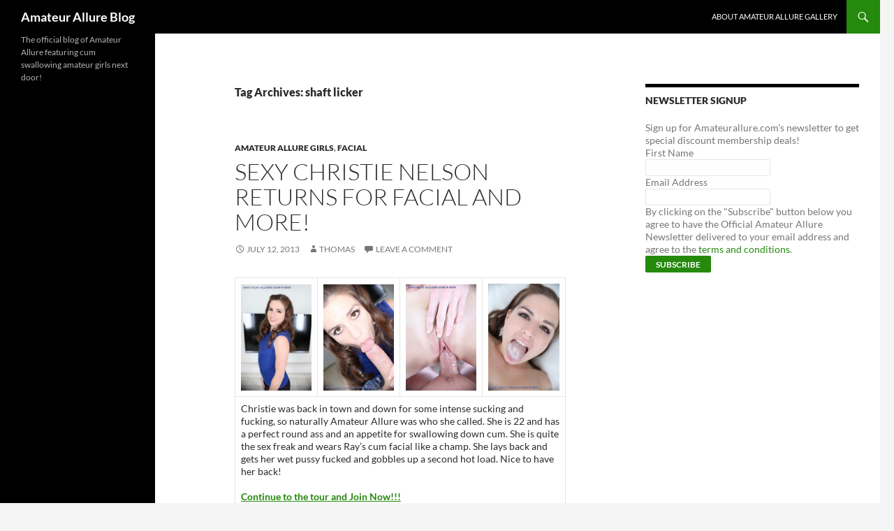

--- FILE ---
content_type: text/html; charset=UTF-8
request_url: https://www.amateuralluregallery.com/amateur_allure_blog/tag/shaft-licker
body_size: 8303
content:
<!DOCTYPE html>
<html lang="en-US">
<head>
	<meta charset="UTF-8">
	<meta name="viewport" content="width=device-width, initial-scale=1.0">
	<title>shaft licker | Amateur Allure Blog</title>
	<link rel="profile" href="https://gmpg.org/xfn/11">
	<link rel="pingback" href="https://www.amateuralluregallery.com/xmlrpc.php">
	<meta name='robots' content='max-image-preview:large' />
<link rel='dns-prefetch' href='//ssl.p.jwpcdn.com' />
<link rel="alternate" type="application/rss+xml" title="Amateur Allure Blog &raquo; Feed" href="https://www.amateuralluregallery.com/feed" />
<link rel="alternate" type="application/rss+xml" title="Amateur Allure Blog &raquo; Comments Feed" href="https://www.amateuralluregallery.com/comments/feed" />
<link rel="alternate" type="application/rss+xml" title="Amateur Allure Blog &raquo; shaft licker Tag Feed" href="https://www.amateuralluregallery.com/amateur_allure_blog/tag/shaft-licker/feed" />
<style id='wp-img-auto-sizes-contain-inline-css'>
img:is([sizes=auto i],[sizes^="auto," i]){contain-intrinsic-size:3000px 1500px}
/*# sourceURL=wp-img-auto-sizes-contain-inline-css */
</style>
<style id='wp-emoji-styles-inline-css'>

	img.wp-smiley, img.emoji {
		display: inline !important;
		border: none !important;
		box-shadow: none !important;
		height: 1em !important;
		width: 1em !important;
		margin: 0 0.07em !important;
		vertical-align: -0.1em !important;
		background: none !important;
		padding: 0 !important;
	}
/*# sourceURL=wp-emoji-styles-inline-css */
</style>
<style id='wp-block-library-inline-css'>
:root{--wp-block-synced-color:#7a00df;--wp-block-synced-color--rgb:122,0,223;--wp-bound-block-color:var(--wp-block-synced-color);--wp-editor-canvas-background:#ddd;--wp-admin-theme-color:#007cba;--wp-admin-theme-color--rgb:0,124,186;--wp-admin-theme-color-darker-10:#006ba1;--wp-admin-theme-color-darker-10--rgb:0,107,160.5;--wp-admin-theme-color-darker-20:#005a87;--wp-admin-theme-color-darker-20--rgb:0,90,135;--wp-admin-border-width-focus:2px}@media (min-resolution:192dpi){:root{--wp-admin-border-width-focus:1.5px}}.wp-element-button{cursor:pointer}:root .has-very-light-gray-background-color{background-color:#eee}:root .has-very-dark-gray-background-color{background-color:#313131}:root .has-very-light-gray-color{color:#eee}:root .has-very-dark-gray-color{color:#313131}:root .has-vivid-green-cyan-to-vivid-cyan-blue-gradient-background{background:linear-gradient(135deg,#00d084,#0693e3)}:root .has-purple-crush-gradient-background{background:linear-gradient(135deg,#34e2e4,#4721fb 50%,#ab1dfe)}:root .has-hazy-dawn-gradient-background{background:linear-gradient(135deg,#faaca8,#dad0ec)}:root .has-subdued-olive-gradient-background{background:linear-gradient(135deg,#fafae1,#67a671)}:root .has-atomic-cream-gradient-background{background:linear-gradient(135deg,#fdd79a,#004a59)}:root .has-nightshade-gradient-background{background:linear-gradient(135deg,#330968,#31cdcf)}:root .has-midnight-gradient-background{background:linear-gradient(135deg,#020381,#2874fc)}:root{--wp--preset--font-size--normal:16px;--wp--preset--font-size--huge:42px}.has-regular-font-size{font-size:1em}.has-larger-font-size{font-size:2.625em}.has-normal-font-size{font-size:var(--wp--preset--font-size--normal)}.has-huge-font-size{font-size:var(--wp--preset--font-size--huge)}.has-text-align-center{text-align:center}.has-text-align-left{text-align:left}.has-text-align-right{text-align:right}.has-fit-text{white-space:nowrap!important}#end-resizable-editor-section{display:none}.aligncenter{clear:both}.items-justified-left{justify-content:flex-start}.items-justified-center{justify-content:center}.items-justified-right{justify-content:flex-end}.items-justified-space-between{justify-content:space-between}.screen-reader-text{border:0;clip-path:inset(50%);height:1px;margin:-1px;overflow:hidden;padding:0;position:absolute;width:1px;word-wrap:normal!important}.screen-reader-text:focus{background-color:#ddd;clip-path:none;color:#444;display:block;font-size:1em;height:auto;left:5px;line-height:normal;padding:15px 23px 14px;text-decoration:none;top:5px;width:auto;z-index:100000}html :where(.has-border-color){border-style:solid}html :where([style*=border-top-color]){border-top-style:solid}html :where([style*=border-right-color]){border-right-style:solid}html :where([style*=border-bottom-color]){border-bottom-style:solid}html :where([style*=border-left-color]){border-left-style:solid}html :where([style*=border-width]){border-style:solid}html :where([style*=border-top-width]){border-top-style:solid}html :where([style*=border-right-width]){border-right-style:solid}html :where([style*=border-bottom-width]){border-bottom-style:solid}html :where([style*=border-left-width]){border-left-style:solid}html :where(img[class*=wp-image-]){height:auto;max-width:100%}:where(figure){margin:0 0 1em}html :where(.is-position-sticky){--wp-admin--admin-bar--position-offset:var(--wp-admin--admin-bar--height,0px)}@media screen and (max-width:600px){html :where(.is-position-sticky){--wp-admin--admin-bar--position-offset:0px}}

/*# sourceURL=wp-block-library-inline-css */
</style><style id='global-styles-inline-css'>
:root{--wp--preset--aspect-ratio--square: 1;--wp--preset--aspect-ratio--4-3: 4/3;--wp--preset--aspect-ratio--3-4: 3/4;--wp--preset--aspect-ratio--3-2: 3/2;--wp--preset--aspect-ratio--2-3: 2/3;--wp--preset--aspect-ratio--16-9: 16/9;--wp--preset--aspect-ratio--9-16: 9/16;--wp--preset--color--black: #000;--wp--preset--color--cyan-bluish-gray: #abb8c3;--wp--preset--color--white: #fff;--wp--preset--color--pale-pink: #f78da7;--wp--preset--color--vivid-red: #cf2e2e;--wp--preset--color--luminous-vivid-orange: #ff6900;--wp--preset--color--luminous-vivid-amber: #fcb900;--wp--preset--color--light-green-cyan: #7bdcb5;--wp--preset--color--vivid-green-cyan: #00d084;--wp--preset--color--pale-cyan-blue: #8ed1fc;--wp--preset--color--vivid-cyan-blue: #0693e3;--wp--preset--color--vivid-purple: #9b51e0;--wp--preset--color--green: #24890d;--wp--preset--color--dark-gray: #2b2b2b;--wp--preset--color--medium-gray: #767676;--wp--preset--color--light-gray: #f5f5f5;--wp--preset--gradient--vivid-cyan-blue-to-vivid-purple: linear-gradient(135deg,rgb(6,147,227) 0%,rgb(155,81,224) 100%);--wp--preset--gradient--light-green-cyan-to-vivid-green-cyan: linear-gradient(135deg,rgb(122,220,180) 0%,rgb(0,208,130) 100%);--wp--preset--gradient--luminous-vivid-amber-to-luminous-vivid-orange: linear-gradient(135deg,rgb(252,185,0) 0%,rgb(255,105,0) 100%);--wp--preset--gradient--luminous-vivid-orange-to-vivid-red: linear-gradient(135deg,rgb(255,105,0) 0%,rgb(207,46,46) 100%);--wp--preset--gradient--very-light-gray-to-cyan-bluish-gray: linear-gradient(135deg,rgb(238,238,238) 0%,rgb(169,184,195) 100%);--wp--preset--gradient--cool-to-warm-spectrum: linear-gradient(135deg,rgb(74,234,220) 0%,rgb(151,120,209) 20%,rgb(207,42,186) 40%,rgb(238,44,130) 60%,rgb(251,105,98) 80%,rgb(254,248,76) 100%);--wp--preset--gradient--blush-light-purple: linear-gradient(135deg,rgb(255,206,236) 0%,rgb(152,150,240) 100%);--wp--preset--gradient--blush-bordeaux: linear-gradient(135deg,rgb(254,205,165) 0%,rgb(254,45,45) 50%,rgb(107,0,62) 100%);--wp--preset--gradient--luminous-dusk: linear-gradient(135deg,rgb(255,203,112) 0%,rgb(199,81,192) 50%,rgb(65,88,208) 100%);--wp--preset--gradient--pale-ocean: linear-gradient(135deg,rgb(255,245,203) 0%,rgb(182,227,212) 50%,rgb(51,167,181) 100%);--wp--preset--gradient--electric-grass: linear-gradient(135deg,rgb(202,248,128) 0%,rgb(113,206,126) 100%);--wp--preset--gradient--midnight: linear-gradient(135deg,rgb(2,3,129) 0%,rgb(40,116,252) 100%);--wp--preset--font-size--small: 13px;--wp--preset--font-size--medium: 20px;--wp--preset--font-size--large: 36px;--wp--preset--font-size--x-large: 42px;--wp--preset--spacing--20: 0.44rem;--wp--preset--spacing--30: 0.67rem;--wp--preset--spacing--40: 1rem;--wp--preset--spacing--50: 1.5rem;--wp--preset--spacing--60: 2.25rem;--wp--preset--spacing--70: 3.38rem;--wp--preset--spacing--80: 5.06rem;--wp--preset--shadow--natural: 6px 6px 9px rgba(0, 0, 0, 0.2);--wp--preset--shadow--deep: 12px 12px 50px rgba(0, 0, 0, 0.4);--wp--preset--shadow--sharp: 6px 6px 0px rgba(0, 0, 0, 0.2);--wp--preset--shadow--outlined: 6px 6px 0px -3px rgb(255, 255, 255), 6px 6px rgb(0, 0, 0);--wp--preset--shadow--crisp: 6px 6px 0px rgb(0, 0, 0);}:where(.is-layout-flex){gap: 0.5em;}:where(.is-layout-grid){gap: 0.5em;}body .is-layout-flex{display: flex;}.is-layout-flex{flex-wrap: wrap;align-items: center;}.is-layout-flex > :is(*, div){margin: 0;}body .is-layout-grid{display: grid;}.is-layout-grid > :is(*, div){margin: 0;}:where(.wp-block-columns.is-layout-flex){gap: 2em;}:where(.wp-block-columns.is-layout-grid){gap: 2em;}:where(.wp-block-post-template.is-layout-flex){gap: 1.25em;}:where(.wp-block-post-template.is-layout-grid){gap: 1.25em;}.has-black-color{color: var(--wp--preset--color--black) !important;}.has-cyan-bluish-gray-color{color: var(--wp--preset--color--cyan-bluish-gray) !important;}.has-white-color{color: var(--wp--preset--color--white) !important;}.has-pale-pink-color{color: var(--wp--preset--color--pale-pink) !important;}.has-vivid-red-color{color: var(--wp--preset--color--vivid-red) !important;}.has-luminous-vivid-orange-color{color: var(--wp--preset--color--luminous-vivid-orange) !important;}.has-luminous-vivid-amber-color{color: var(--wp--preset--color--luminous-vivid-amber) !important;}.has-light-green-cyan-color{color: var(--wp--preset--color--light-green-cyan) !important;}.has-vivid-green-cyan-color{color: var(--wp--preset--color--vivid-green-cyan) !important;}.has-pale-cyan-blue-color{color: var(--wp--preset--color--pale-cyan-blue) !important;}.has-vivid-cyan-blue-color{color: var(--wp--preset--color--vivid-cyan-blue) !important;}.has-vivid-purple-color{color: var(--wp--preset--color--vivid-purple) !important;}.has-black-background-color{background-color: var(--wp--preset--color--black) !important;}.has-cyan-bluish-gray-background-color{background-color: var(--wp--preset--color--cyan-bluish-gray) !important;}.has-white-background-color{background-color: var(--wp--preset--color--white) !important;}.has-pale-pink-background-color{background-color: var(--wp--preset--color--pale-pink) !important;}.has-vivid-red-background-color{background-color: var(--wp--preset--color--vivid-red) !important;}.has-luminous-vivid-orange-background-color{background-color: var(--wp--preset--color--luminous-vivid-orange) !important;}.has-luminous-vivid-amber-background-color{background-color: var(--wp--preset--color--luminous-vivid-amber) !important;}.has-light-green-cyan-background-color{background-color: var(--wp--preset--color--light-green-cyan) !important;}.has-vivid-green-cyan-background-color{background-color: var(--wp--preset--color--vivid-green-cyan) !important;}.has-pale-cyan-blue-background-color{background-color: var(--wp--preset--color--pale-cyan-blue) !important;}.has-vivid-cyan-blue-background-color{background-color: var(--wp--preset--color--vivid-cyan-blue) !important;}.has-vivid-purple-background-color{background-color: var(--wp--preset--color--vivid-purple) !important;}.has-black-border-color{border-color: var(--wp--preset--color--black) !important;}.has-cyan-bluish-gray-border-color{border-color: var(--wp--preset--color--cyan-bluish-gray) !important;}.has-white-border-color{border-color: var(--wp--preset--color--white) !important;}.has-pale-pink-border-color{border-color: var(--wp--preset--color--pale-pink) !important;}.has-vivid-red-border-color{border-color: var(--wp--preset--color--vivid-red) !important;}.has-luminous-vivid-orange-border-color{border-color: var(--wp--preset--color--luminous-vivid-orange) !important;}.has-luminous-vivid-amber-border-color{border-color: var(--wp--preset--color--luminous-vivid-amber) !important;}.has-light-green-cyan-border-color{border-color: var(--wp--preset--color--light-green-cyan) !important;}.has-vivid-green-cyan-border-color{border-color: var(--wp--preset--color--vivid-green-cyan) !important;}.has-pale-cyan-blue-border-color{border-color: var(--wp--preset--color--pale-cyan-blue) !important;}.has-vivid-cyan-blue-border-color{border-color: var(--wp--preset--color--vivid-cyan-blue) !important;}.has-vivid-purple-border-color{border-color: var(--wp--preset--color--vivid-purple) !important;}.has-vivid-cyan-blue-to-vivid-purple-gradient-background{background: var(--wp--preset--gradient--vivid-cyan-blue-to-vivid-purple) !important;}.has-light-green-cyan-to-vivid-green-cyan-gradient-background{background: var(--wp--preset--gradient--light-green-cyan-to-vivid-green-cyan) !important;}.has-luminous-vivid-amber-to-luminous-vivid-orange-gradient-background{background: var(--wp--preset--gradient--luminous-vivid-amber-to-luminous-vivid-orange) !important;}.has-luminous-vivid-orange-to-vivid-red-gradient-background{background: var(--wp--preset--gradient--luminous-vivid-orange-to-vivid-red) !important;}.has-very-light-gray-to-cyan-bluish-gray-gradient-background{background: var(--wp--preset--gradient--very-light-gray-to-cyan-bluish-gray) !important;}.has-cool-to-warm-spectrum-gradient-background{background: var(--wp--preset--gradient--cool-to-warm-spectrum) !important;}.has-blush-light-purple-gradient-background{background: var(--wp--preset--gradient--blush-light-purple) !important;}.has-blush-bordeaux-gradient-background{background: var(--wp--preset--gradient--blush-bordeaux) !important;}.has-luminous-dusk-gradient-background{background: var(--wp--preset--gradient--luminous-dusk) !important;}.has-pale-ocean-gradient-background{background: var(--wp--preset--gradient--pale-ocean) !important;}.has-electric-grass-gradient-background{background: var(--wp--preset--gradient--electric-grass) !important;}.has-midnight-gradient-background{background: var(--wp--preset--gradient--midnight) !important;}.has-small-font-size{font-size: var(--wp--preset--font-size--small) !important;}.has-medium-font-size{font-size: var(--wp--preset--font-size--medium) !important;}.has-large-font-size{font-size: var(--wp--preset--font-size--large) !important;}.has-x-large-font-size{font-size: var(--wp--preset--font-size--x-large) !important;}
/*# sourceURL=global-styles-inline-css */
</style>

<style id='classic-theme-styles-inline-css'>
/*! This file is auto-generated */
.wp-block-button__link{color:#fff;background-color:#32373c;border-radius:9999px;box-shadow:none;text-decoration:none;padding:calc(.667em + 2px) calc(1.333em + 2px);font-size:1.125em}.wp-block-file__button{background:#32373c;color:#fff;text-decoration:none}
/*# sourceURL=/wp-includes/css/classic-themes.min.css */
</style>
<link rel='stylesheet' id='social_comments-css' href='https://www.amateuralluregallery.com/wp-content/plugins/social/assets/comments.css?ver=2.11' media='screen' />
<link rel='stylesheet' id='twentyfourteen-lato-css' href='https://www.amateuralluregallery.com/wp-content/themes/twentyfourteen/fonts/font-lato.css?ver=20230328' media='all' />
<link rel='stylesheet' id='genericons-css' href='https://www.amateuralluregallery.com/wp-content/themes/twentyfourteen/genericons/genericons.css?ver=20251101' media='all' />
<link rel='stylesheet' id='twentyfourteen-style-css' href='https://www.amateuralluregallery.com/wp-content/themes/twentyfourteen/style.css?ver=20251202' media='all' />
<link rel='stylesheet' id='twentyfourteen-block-style-css' href='https://www.amateuralluregallery.com/wp-content/themes/twentyfourteen/css/blocks.css?ver=20250715' media='all' />
<script src="https://ssl.p.jwpcdn.com/6/5/jwplayer.js?ver=6.9" id="jwplayer-js"></script>
<script src="https://www.amateuralluregallery.com/wp-includes/js/jquery/jquery.min.js?ver=3.7.1" id="jquery-core-js"></script>
<script src="https://www.amateuralluregallery.com/wp-includes/js/jquery/jquery-migrate.min.js?ver=3.4.1" id="jquery-migrate-js"></script>
<script src="https://www.amateuralluregallery.com/wp-content/themes/twentyfourteen/js/functions.js?ver=20250729" id="twentyfourteen-script-js" defer data-wp-strategy="defer"></script>
<link rel="https://api.w.org/" href="https://www.amateuralluregallery.com/wp-json/" /><link rel="alternate" title="JSON" type="application/json" href="https://www.amateuralluregallery.com/wp-json/wp/v2/tags/298" /><link rel="EditURI" type="application/rsd+xml" title="RSD" href="https://www.amateuralluregallery.com/xmlrpc.php?rsd" />
<meta name="generator" content="WordPress 6.9" />
<script type="text/javascript" src="http://www.amateuralluregallery.com/wp-content/plugins/flv-embed/swfobject.js"></script>
<script type="text/javascript">jwplayer.key='3Zr3jgr4LTN93bRG26e0M+bwikXGQUWxEzC+kr1Uezs=';jwplayer.defaults = { "ph": 2 };</script>
            <script type="text/javascript">
            if (typeof(jwp6AddLoadEvent) == 'undefined') {
                function jwp6AddLoadEvent(func) {
                    var oldonload = window.onload;
                    if (typeof window.onload != 'function') {
                        window.onload = func;
                    } else {
                        window.onload = function() {
                            if (oldonload) {
                                oldonload();
                            }
                            func();
                        }
                    }
                }
            }
            </script>

            </head>

<body class="archive tag tag-shaft-licker tag-298 wp-embed-responsive wp-theme-twentyfourteen group-blog masthead-fixed list-view footer-widgets">
<a class="screen-reader-text skip-link" href="#content">
	Skip to content</a>
<div id="page" class="hfeed site">
		
	<header id="masthead" class="site-header">
		<div class="header-main">
							<h1 class="site-title"><a href="https://www.amateuralluregallery.com/" rel="home" >Amateur Allure Blog</a></h1>
			
			<div class="search-toggle">
				<a href="#search-container" class="screen-reader-text" aria-expanded="false" aria-controls="search-container">
					Search				</a>
			</div>

			<nav id="primary-navigation" class="site-navigation primary-navigation">
				<button class="menu-toggle">Primary Menu</button>
				<div id="primary-menu" class="nav-menu"><ul>
<li class="page_item page-item-2"><a href="https://www.amateuralluregallery.com/about">About Amateur Allure Gallery</a></li>
</ul></div>
			</nav>
		</div>

		<div id="search-container" class="search-box-wrapper hide">
			<div class="search-box">
				<form role="search" method="get" class="search-form" action="https://www.amateuralluregallery.com/">
				<label>
					<span class="screen-reader-text">Search for:</span>
					<input type="search" class="search-field" placeholder="Search &hellip;" value="" name="s" />
				</label>
				<input type="submit" class="search-submit" value="Search" />
			</form>			</div>
		</div>
	</header><!-- #masthead -->

	<div id="main" class="site-main">

	<section id="primary" class="content-area">
		<div id="content" class="site-content" role="main">

			
			<header class="archive-header">
				<h1 class="archive-title">
				Tag Archives: shaft licker				</h1>

							</header><!-- .archive-header -->

				
<article id="post-4420" class="post-4420 post type-post status-publish format-standard hentry category-amateur-allure-girls category-facial-2 tag-amateur-allure tag-ball-sucking tag-blowjob-movies tag-brown-eyes tag-brunette tag-cum-swallow tag-cumshot tag-facial tag-fucking tag-pussy tag-pussy-pounded tag-shaft-licker tag-small-tits tag-spoon-fed-cum">
	
	<header class="entry-header">
				<div class="entry-meta">
			<span class="cat-links"><a href="https://www.amateuralluregallery.com/amateur_allure_blog/category/amateur-allure-girls" rel="category tag">Amateur Allure Girls</a>, <a href="https://www.amateuralluregallery.com/amateur_allure_blog/category/facial-2" rel="category tag">facial</a></span>
		</div>
			<h1 class="entry-title"><a href="https://www.amateuralluregallery.com/amateur_allure_blog/amateur-allure-girls/sexy-christie-nelson-returns-for-facial-and-more.html" rel="bookmark">Sexy Christie Nelson returns for facial and more!</a></h1>
		<div class="entry-meta">
			<span class="entry-date"><a href="https://www.amateuralluregallery.com/amateur_allure_blog/amateur-allure-girls/sexy-christie-nelson-returns-for-facial-and-more.html" rel="bookmark"><time class="entry-date" datetime="2013-07-12T10:05:24-05:00">July 12, 2013</time></a></span> <span class="byline"><span class="author vcard"><a class="url fn n" href="https://www.amateuralluregallery.com/amateur_allure_blog/author/admin" rel="author">Thomas</a></span></span>			<span class="comments-link"><a href="https://www.amateuralluregallery.com/amateur_allure_blog/amateur-allure-girls/sexy-christie-nelson-returns-for-facial-and-more.html#respond">Leave a comment</a></span>
						</div><!-- .entry-meta -->
	</header><!-- .entry-header -->

		<div class="entry-content">
		<table width="100%"  border="0" cellpadding="2">
<tr>
<td>
<div align="left"><a href="http://www.amateuralluregallery.com/wp-images/christienelson92.jpg"><img decoding="async" src="http://www.amateuralluregallery.com/wp-images/christienelson92th.jpg" /></div>
</td>
<td>
<div align="left"><a href="http://www.amateuralluregallery.com/wp-images/christienelson136.jpg"><img decoding="async" src="http://www.amateuralluregallery.com/wp-images/christienelson136th.jpg" /></div>
</td>
<td>
<div align="left"><a href="http://www.amateuralluregallery.com/wp-images/christienelson174.jpg"><img decoding="async" src="http://www.amateuralluregallery.com/wp-images/christienelson174th.jpg" /></div>
</td>
<td>
<div align="left"><a href="http://v3.allurecash.net/hit/2/2/109125/0/" onMouseOver="window.status='http://www.amateuralluregallery.com/wp-images/christienelson180.jpg'; return true"><img decoding="async" src="http://www.amateuralluregallery.com/wp-images/christienelson180th.jpg" /></div>
</td>
</tr>
<tr>
<td colspan="4">Christie was back in town and down for some intense sucking and fucking, so naturally Amateur Allure was who she called. She is 22 and has a perfect round ass and an appetite for swallowing down cum.  She is quite the sex freak and wears Ray&#8217;s cum facial like a champ.  She lays back and gets her wet pussy fucked and gobbles up a second hot load.  Nice to have her back!</br><span><br />
<strong><a onclick="javascript:pageTracker._trackPageview('/outgoing/v3.allurecash.net/hit/2/2/109125/0/');"  href="http://v3.allurecash.net/hit/2/2/109125/0/">Continue to the tour and Join Now!!! </a></strong>
</td>
</tr>
</table>
	</div><!-- .entry-content -->
	
	<footer class="entry-meta"><span class="tag-links"><a href="https://www.amateuralluregallery.com/amateur_allure_blog/tag/amateur-allure" rel="tag">Amateur Allure</a><a href="https://www.amateuralluregallery.com/amateur_allure_blog/tag/ball-sucking" rel="tag">ball sucking</a><a href="https://www.amateuralluregallery.com/amateur_allure_blog/tag/blowjob-movies" rel="tag">Blowjob Movies</a><a href="https://www.amateuralluregallery.com/amateur_allure_blog/tag/brown-eyes" rel="tag">brown eyes</a><a href="https://www.amateuralluregallery.com/amateur_allure_blog/tag/brunette" rel="tag">brunette</a><a href="https://www.amateuralluregallery.com/amateur_allure_blog/tag/cum-swallow" rel="tag">cum swallow</a><a href="https://www.amateuralluregallery.com/amateur_allure_blog/tag/cumshot" rel="tag">cumshot</a><a href="https://www.amateuralluregallery.com/amateur_allure_blog/tag/facial" rel="tag">Facial</a><a href="https://www.amateuralluregallery.com/amateur_allure_blog/tag/fucking" rel="tag">fucking</a><a href="https://www.amateuralluregallery.com/amateur_allure_blog/tag/pussy" rel="tag">pussy</a><a href="https://www.amateuralluregallery.com/amateur_allure_blog/tag/pussy-pounded" rel="tag">pussy pounded</a><a href="https://www.amateuralluregallery.com/amateur_allure_blog/tag/shaft-licker" rel="tag">shaft licker</a><a href="https://www.amateuralluregallery.com/amateur_allure_blog/tag/small-tits" rel="tag">small tits</a><a href="https://www.amateuralluregallery.com/amateur_allure_blog/tag/spoon-fed-cum" rel="tag">spoon fed cum</a></span></footer></article><!-- #post-4420 -->
		</div><!-- #content -->
	</section><!-- #primary -->

<div id="content-sidebar" class="content-sidebar widget-area" role="complementary">
	<aside id="text-3" class="widget widget_text"><h1 class="widget-title">Newsletter Signup</h1>			<div class="textwidget">Sign up for Amateurallure.com's newsletter to get special discount membership deals! 
<form action="http://alluremailer.com/mailer/subscribe.php" method="post">
         <span class="bold">First Name</span><br />
         <input type="text" name="FormValue_Fields[CustomField8]" value="" id="FormValue_CustomField8" />
         <br />
         <span class="bold">Email Address</span><br />
         <input type="text" name="FormValue_Fields[EmailAddress]" value="" id="FormValue_EmailAddress">
         <br />
         <span class="bold"> By clicking on the &quot;Subscribe&quot; button below you agree to have the Official Amateur Allure 
Newsletter delivered to your email address and agree to the </span><a class=link2 href="http://www.amateurallure.com/terms" OnClick="window.open('','tc','toolbar=0,location=0,directories=0,status=0,menubar=0,scrollbars=1,width=1000,height=800 resizable=1');" target="tc">terms and conditions</a>.<br />
 
  <input type="submit" name="FormButton_Subscribe" value="Subscribe" id="FormButton_Subscribe">
  <input type="hidden" name="FormValue_ListID" value="7" id="FormValue_ListID">
  <input type="hidden" name="FormValue_Command" value="Subscriber.Add" id="FormValue_Command">
</form></div>
		</aside></div><!-- #content-sidebar -->
<div id="secondary">
		<h2 class="site-description">The official blog of Amateur Allure featuring cum swallowing amateur girls next door!</h2>
	
	
	</div><!-- #secondary -->

		</div><!-- #main -->

		<footer id="colophon" class="site-footer">

			
<div id="supplementary">
	<div id="footer-sidebar" class="footer-sidebar widget-area" role="complementary">
		<aside id="text-4" class="widget widget_text"><h1 class="widget-title">Follow us</h1>			<div class="textwidget">Don't miss out:
<ul>
<li> <a href="http://www.facebook.com/amallure">Facebook</a>
</li>
<li><a href="http://twitter.com/Thomas_AmAllure">Twitter</a>
</li>
</ul></div>
		</aside>	</div><!-- #footer-sidebar -->
</div><!-- #supplementary -->

			<div class="site-info">
												<a href="https://wordpress.org/" class="imprint">
					Proudly powered by WordPress				</a>
			</div><!-- .site-info -->
		</footer><!-- #colophon -->
	</div><!-- #page -->

	<script type="speculationrules">
{"prefetch":[{"source":"document","where":{"and":[{"href_matches":"/*"},{"not":{"href_matches":["/wp-*.php","/wp-admin/*","/wp-content/uploads/*","/wp-content/*","/wp-content/plugins/*","/wp-content/themes/twentyfourteen/*","/*\\?(.+)"]}},{"not":{"selector_matches":"a[rel~=\"nofollow\"]"}},{"not":{"selector_matches":".no-prefetch, .no-prefetch a"}}]},"eagerness":"conservative"}]}
</script>

<!-- tracker added by Ultimate Google Analytics plugin v1.6.0: http://www.oratransplant.nl/uga -->
<script type="text/javascript">
var gaJsHost = (("https:" == document.location.protocol) ? "https://ssl." : "http://www.");
document.write(unescape("%3Cscript src='" + gaJsHost + "google-analytics.com/ga.js' type='text/javascript'%3E%3C/script%3E"));
</script>
<script type="text/javascript">
var pageTracker = _gat._getTracker("UA-1266079-2");
pageTracker._initData();
pageTracker._trackPageview();
</script>
<script id="social_js-js-extra">
var Sociali18n = {"commentReplyTitle":"Post a Reply"};
//# sourceURL=social_js-js-extra
</script>
<script src="https://www.amateuralluregallery.com/wp-content/plugins/social/assets/social.js?ver=2.11" id="social_js-js"></script>
<script src="https://www.amateuralluregallery.com/wp-includes/js/imagesloaded.min.js?ver=5.0.0" id="imagesloaded-js"></script>
<script src="https://www.amateuralluregallery.com/wp-includes/js/masonry.min.js?ver=4.2.2" id="masonry-js"></script>
<script src="https://www.amateuralluregallery.com/wp-includes/js/jquery/jquery.masonry.min.js?ver=3.1.2b" id="jquery-masonry-js"></script>
<script id="wp-emoji-settings" type="application/json">
{"baseUrl":"https://s.w.org/images/core/emoji/17.0.2/72x72/","ext":".png","svgUrl":"https://s.w.org/images/core/emoji/17.0.2/svg/","svgExt":".svg","source":{"concatemoji":"https://www.amateuralluregallery.com/wp-includes/js/wp-emoji-release.min.js?ver=6.9"}}
</script>
<script type="module">
/*! This file is auto-generated */
const a=JSON.parse(document.getElementById("wp-emoji-settings").textContent),o=(window._wpemojiSettings=a,"wpEmojiSettingsSupports"),s=["flag","emoji"];function i(e){try{var t={supportTests:e,timestamp:(new Date).valueOf()};sessionStorage.setItem(o,JSON.stringify(t))}catch(e){}}function c(e,t,n){e.clearRect(0,0,e.canvas.width,e.canvas.height),e.fillText(t,0,0);t=new Uint32Array(e.getImageData(0,0,e.canvas.width,e.canvas.height).data);e.clearRect(0,0,e.canvas.width,e.canvas.height),e.fillText(n,0,0);const a=new Uint32Array(e.getImageData(0,0,e.canvas.width,e.canvas.height).data);return t.every((e,t)=>e===a[t])}function p(e,t){e.clearRect(0,0,e.canvas.width,e.canvas.height),e.fillText(t,0,0);var n=e.getImageData(16,16,1,1);for(let e=0;e<n.data.length;e++)if(0!==n.data[e])return!1;return!0}function u(e,t,n,a){switch(t){case"flag":return n(e,"\ud83c\udff3\ufe0f\u200d\u26a7\ufe0f","\ud83c\udff3\ufe0f\u200b\u26a7\ufe0f")?!1:!n(e,"\ud83c\udde8\ud83c\uddf6","\ud83c\udde8\u200b\ud83c\uddf6")&&!n(e,"\ud83c\udff4\udb40\udc67\udb40\udc62\udb40\udc65\udb40\udc6e\udb40\udc67\udb40\udc7f","\ud83c\udff4\u200b\udb40\udc67\u200b\udb40\udc62\u200b\udb40\udc65\u200b\udb40\udc6e\u200b\udb40\udc67\u200b\udb40\udc7f");case"emoji":return!a(e,"\ud83e\u1fac8")}return!1}function f(e,t,n,a){let r;const o=(r="undefined"!=typeof WorkerGlobalScope&&self instanceof WorkerGlobalScope?new OffscreenCanvas(300,150):document.createElement("canvas")).getContext("2d",{willReadFrequently:!0}),s=(o.textBaseline="top",o.font="600 32px Arial",{});return e.forEach(e=>{s[e]=t(o,e,n,a)}),s}function r(e){var t=document.createElement("script");t.src=e,t.defer=!0,document.head.appendChild(t)}a.supports={everything:!0,everythingExceptFlag:!0},new Promise(t=>{let n=function(){try{var e=JSON.parse(sessionStorage.getItem(o));if("object"==typeof e&&"number"==typeof e.timestamp&&(new Date).valueOf()<e.timestamp+604800&&"object"==typeof e.supportTests)return e.supportTests}catch(e){}return null}();if(!n){if("undefined"!=typeof Worker&&"undefined"!=typeof OffscreenCanvas&&"undefined"!=typeof URL&&URL.createObjectURL&&"undefined"!=typeof Blob)try{var e="postMessage("+f.toString()+"("+[JSON.stringify(s),u.toString(),c.toString(),p.toString()].join(",")+"));",a=new Blob([e],{type:"text/javascript"});const r=new Worker(URL.createObjectURL(a),{name:"wpTestEmojiSupports"});return void(r.onmessage=e=>{i(n=e.data),r.terminate(),t(n)})}catch(e){}i(n=f(s,u,c,p))}t(n)}).then(e=>{for(const n in e)a.supports[n]=e[n],a.supports.everything=a.supports.everything&&a.supports[n],"flag"!==n&&(a.supports.everythingExceptFlag=a.supports.everythingExceptFlag&&a.supports[n]);var t;a.supports.everythingExceptFlag=a.supports.everythingExceptFlag&&!a.supports.flag,a.supports.everything||((t=a.source||{}).concatemoji?r(t.concatemoji):t.wpemoji&&t.twemoji&&(r(t.twemoji),r(t.wpemoji)))});
//# sourceURL=https://www.amateuralluregallery.com/wp-includes/js/wp-emoji-loader.min.js
</script>
<!--stats_footer_test--><script src="https://stats.wordpress.com/e-202605.js" type="text/javascript"></script>
<script type="text/javascript">
st_go({blog:'2687528',v:'ext',post:'0'});
var load_cmc = function(){linktracker_init(2687528,0,2);};
if ( typeof addLoadEvent != 'undefined' ) addLoadEvent(load_cmc);
else load_cmc();
</script>
</body>
</html>
